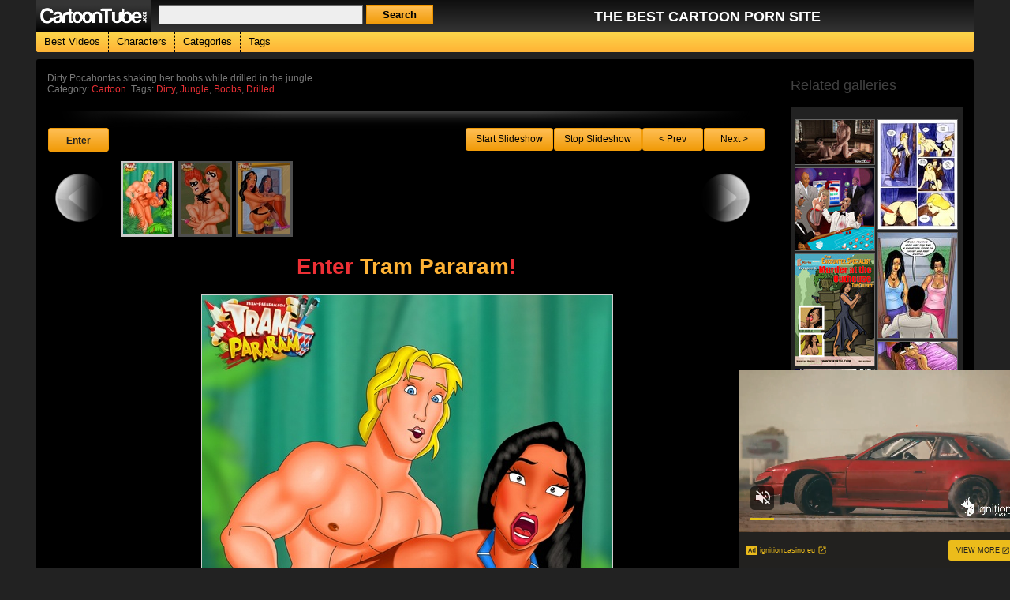

--- FILE ---
content_type: text/html; charset=UTF-8
request_url: https://www.cartoontube.xxx/trampararam/dirty-pocahontas-shaking-boobs/
body_size: 12852
content:
<!DOCTYPE html>
<html lang="en">
<head>
<meta http-equiv="content-type" content="text/html; charset=utf-8">
<link rel="stylesheet" type="text/css" href="/css/style.css" />

    <title>Dirty Pocahontas shaking her boobs while drilled in the jungle - CartoonTube.XXX</title>
    <meta name="description" content="Dirty Pocahontas shaking her boobs while drilled in the jungle at CartoonTube.XXX. 3 pics." />
    <script src="/js/jquery-1.9.1.min.js"></script>
    <script src="/js/assets.js?v=14"></script>
    <script src="/js/main.js"></script>
    <!--[if lt IE 10]>
    <script src="/js/jquery.placeholder.min.js"></script>
    <script src="/js/respond.js"></script>
    <script type="text/javascript">
    $(function(){
        $('input[placeholder]').placeholder();
    });
    </script>
    <![endif]-->
    <script>
        (function(i,s,o,g,r,a,m){i['GoogleAnalyticsObject']=r;i[r]=i[r]||function(){
        (i[r].q=i[r].q||[]).push(arguments)},i[r].l=1*new Date();a=s.createElement(o),
        m=s.getElementsByTagName(o)[0];a.async=1;a.src=g;m.parentNode.insertBefore(a,m)
        })(window,document,'script','//www.google-analytics.com/analytics.js','ga');

        ga('create', 'UA-42379171-1', 'cartoontube.xxx');
        ga('send', 'pageview');
    </script>

<base target="_blank">
</head>
<body>

    <header>
        <div id="header" class="clearfix">
            <a href="/"><img src="/img/logo.png" id="header-logo" alt="Cartoon Tube XXX" /></a>
            <h1 class="hidden">CartoonTube.xxx</h1>
            <form id="header-search" method="get" action="https://www.youx.xxx/search/">
                <input type="text" size="30" maxlength="2048" id="header-search-q" value="" name="q">
                <input type="submit" id="header-search-submit" value="Search">
            </form>
            <h2>THE BEST CARTOON PORN SITE</h2>
        </div>
            <nav id="menu-primary" class="clearfix">
            <p></p>
            <ul>
              <li>
                <a title="Most Popular" href="/most-popular/">Best Videos</a>
              </li>
              <li>
                <a href="/characters/">Characters</a>
              </li>
              <li>
                <a title="Categories" href="/categories/">Categories</a>
              </li>
              <li><a href="/tags/">Tags</a></li>
            </ul>
          </nav>
    </header>
    <div class="desktop-hide" style="margin:4px auto 0;width:300px">
        <script type="text/javascript">
            var ad_idzone = "3448923",
            ad_width = "300",
            ad_height = "100";
        </script>
        <script type="text/javascript" src="https://a.realsrv.com/ads.js"></script>
        <noscript><iframe src="https://syndication.realsrv.com/ads-iframe-display.php?idzone=3448923&output=noscript&type=300x100" width="300" height="100" scrolling="no" marginwidth="0" marginheight="0" frameborder="0"></iframe></noscript>
    </div>
    <div class="main">
    
    <div class="block-model">
        <div class="container">

    <div class="ad-gallery content" data-loader-image="/img/loader.gif">
    <strong class="desc">Dirty Pocahontas shaking her boobs while drilled in the jungle    <br>
        Category: <a href="http://www.youx.xxx/tag/cartoon/">Cartoon</a>.
            Tags: <a href="http://www.youx.xxx/tag/dirty/">Dirty</a>, <a href="http://www.youx.xxx/tag/jungle/">Jungle</a>, <a href="http://www.youx.xxx/tag/boobs/">Boobs</a>, <a href="http://www.youx.xxx/tag/drilled/">Drilled</a>.
            </strong>

    
    <div class="buttons">
        <a href="https://go.tram-pararam.com/click?aff_id=18&offer_id=1" style="font-weight: bold">Enter</a>
    </div>
    <div class="ad-controls">
        <div class="gal-buttons">
            <a href="" class="prev">&lt; Prev</a>
            <a class="next" href="">Next &gt;</a>
        </div>
    </div>
    <div class="ad-nav">
        <div class="ad-thumbs">
            <ul class="ad-thumb-list">
                            <li>
                    <a href="https://content.wafflegirl.com/galleries/content/1/578/1578554_3571c4e.jpg">
                        <img src="https://content.wafflegirl.com/galleries/gthumb/1/578/1578554_3571c4e__x90.jpg" height="90" data-ad-title="Next">
                    </a>
                </li>
                            <li>
                    <a href="https://content.wafflegirl.com/galleries/content/1/578/1578555_d489e11.jpg">
                        <img src="https://content.wafflegirl.com/galleries/gthumb/1/578/1578555_d489e11__x90.jpg" height="90" data-ad-title="Next">
                    </a>
                </li>
                            <li>
                    <a href="https://content.wafflegirl.com/galleries/content/1/578/1578556_8b5fa2f.jpg">
                        <img src="https://content.wafflegirl.com/galleries/gthumb/1/578/1578556_8b5fa2f__x90.jpg" height="90" data-ad-title="Next">
                    </a>
                </li>
                        </ul>
        </div>
    </div>

    
        <div class="gallery-link" style="font-size: 2.3em">
        <a href="https://go.tram-pararam.com/click?aff_id=18&offer_id=1" title="Tram Pararam">Enter <span style="color: #FFB335">Tram Pararam</span>!</a>
    </div>
        <div class="ad-image-wrapper"></div>

        <div class="gallery-link">
        <a href="https://go.tram-pararam.com/click?aff_id=18&offer_id=1" title="Tram Pararam">Enter Tram Pararam!</a>
    </div>
    <div class="gallery-banner">
        <a href="https://go.tram-pararam.com/click?aff_id=18&offer_id=1" title="Tram Pararam"><img src="https://content.wafflegirl.com/galleries/banner/tram-pararam.gif" title="Tram Pararam" width="450" height="300"/></a>
    </div>
    </div>

                    <div class="block-related">
                <h2>Related galleries</h2>
                <div class="related">
                    <div id="about" class="nano">
                        <div class="content overthrow">
                        <div class="sidebar"><div class="block-related"><div class="related"><div id="about" class="nano"><div class="content overthrow"><a href="https://www.cartoontube.xxx/video7868/princess-s-intense-sexual-pleasures/" class="item js-pop" title="Princess&#039;s intense sexual pleasures with young man"><img src="https://cdn.cartoontube.xxx/th/7000/7868/100x999/58.jpg" width="100" height="56" alt="Princess&#039;s intense sexual pleasures with young man"/></a><a href="https://www.cartoontube.xxx/exclusiveporncomics/beautiful-blond-pleases-male/" class="item js-pop" title="Beautiful blond pleases her male companion with gorgeous black lingerie"><img src="https://content.wafflegirl.com/galleries/gthumb/0/264/264050_9dd8e06_100x_.jpg" width="100" height="138" alt="Beautiful blond pleases her male companion with gorgeous black lingerie"/></a><a href="/out.php?t=eyJ0eXAiOiJKV1QiLCJhbGciOiJIUzUxMiJ9.[base64].l9sCni7rsEnRrSbyiAhK5NzehpbNTQVrwO-79BJQscObAsAZ8sd05zirAn5TYg_OHtmxlGIoRL1oXHwT7AxLjA" class="item js-pop" title="Toon bunny girls humiliated in the casino"><img src="https://content.wafflegirl.com/galleries/gthumb/1/107/1107405_b14fee7_100x_.jpg" width="100" height="104" alt="Toon bunny girls humiliated in the casino"/></a><a href="/out.php?t=eyJ0eXAiOiJKV1QiLCJhbGciOiJIUzUxMiJ9.[base64].yc6TlHek1CC99X5Rj_iZGy5KdGnpFgoVfmDdm8qxl3K3hQg6kA4iDGDEhUJMufNyP1i-MJGTFBk12ng9wAyO_Q" class="item js-pop" title="Lady returns home after cheating on her kind hubby"><img src="https://cdncontent.xxxwaffle.com/gthumb/3/011/3011351_8104271_100x_.jpg" width="100" height="133" alt="Lady returns home after cheating on her kind hubby"/></a><a href="/out.php?t=eyJ0eXAiOiJKV1QiLCJhbGciOiJIUzUxMiJ9.[base64].T_KqV1d8RFzo4kTv2W1wLTVWHIhQysyN-RuMFJfGTHOyoj2GZFAkhuZrE9wC0FIWsMz4-bQcWtjT_dTxX8eS0A" class="item js-pop" title="Priya Rao, encounter specialist has infiltrated the gang to solve the"><img src="https://content.wafflegirl.com/galleries/gthumb/0/44/44547_d847ccd_100x_.jpg" width="100" height="141" alt="Priya Rao, encounter specialist has infiltrated the gang to solve the"/></a><a href="/out.php?t=eyJ0eXAiOiJKV1QiLCJhbGciOiJIUzUxMiJ9.[base64].EPJZkw1GSko7df-OjO6snesSMkEMf6awhrg5s4yQNN7VPGKQbMYeD4alvXTRsHAeDKSmY80ye0KGEKbbQ6ni7w" class="item js-pop" title="Massage sex makes a hot Indian cum hard"><img src="https://cdncontent.xxxwaffle.com/gthumb/2/688/2688694_c66f220_100x_.jpg" width="100" height="40" alt="Massage sex makes a hot Indian cum hard"/></a><a href="/out.php?t=eyJ0eXAiOiJKV1QiLCJhbGciOiJIUzUxMiJ9.[base64].0Bt-OE3nb7SiEVefHiepBZCpMnrqkmjFKGU8dqkv_LsB-TO7BJVmDJyGVjMtKOtNAaVjnw_Nq9wcl8ApezGyEw" class="item js-pop" title="Short haired 3D blonde cowgirl"><img src="https://cdn.silvercartoon.com/tube/th/6000/6417/100x999/38.jpg" width="100" height="50" alt="Short haired 3D blonde cowgirl"/></a><a href="/out.php?t=eyJ0eXAiOiJKV1QiLCJhbGciOiJIUzUxMiJ9.[base64].sgLEYbXbS8g1l2YM7GA2XgeSF5B03ArjaMSzXzCU4OPhmM6gM8hBzAzq8oA33x1fII2Y3iJSi6hVbXqzFv7E2w" class="item js-pop" title="Cum loving cartoon gfs don&#039;t mind hard dicks in every tight hole."><img src="https://cdncontent.xxxwaffle.com/gthumb/0/250/250335_68f63_100x_.jpg" width="100" height="133" alt="Cum loving cartoon gfs don&#039;t mind hard dicks in every tight hole."/></a><a href="/out.php?t=eyJ0eXAiOiJKV1QiLCJhbGciOiJIUzUxMiJ9.[base64].snTsFlPgz1_Qd1AqyEH8_5DkhTInJhmBfGqgmaMELeO03coI-nIaJgm4IWrQWP4yUFlTA3qcUm4r_LjVM8cAgw" class="item js-pop" title="Cartoon sex porn. Stewardess."><img src="https://cdncontent.xxxwaffle.com/gthumb/0/58/58419_653e352_100x_.jpg" width="100" height="67" alt="Cartoon sex porn. Stewardess."/></a><a href="https://www.cartoontube.xxx/video7960/futa-girl-and-young-lezbos-wild-sexual/" class="item js-pop" title="Futa girl and young lezbos&#039; wild sexual endeavors"><img src="https://cdn.cartoontube.xxx/th/7000/7960/100x999/8.jpg" width="100" height="75" alt="Futa girl and young lezbos&#039; wild sexual endeavors"/></a><a href="https://www.cartoontube.xxx/savitabhabhi/strong-desire-young-student/" class="item js-pop" title="The strong desire for a young student drives this professor to take advantage"><img src="https://content.wafflegirl.com/galleries/gthumb/1/116/1116219_b9ae378_100x_.jpg" width="100" height="73" alt="The strong desire for a young student drives this professor to take advantage"/></a><a href="https://www.cartoontube.xxx/adultcomicsclub/naked-dudes-rocking-hot/" class="item js-pop" title="Naked dudes rocking with hot hoes when green aliens attacking them"><img src="https://content.wafflegirl.com/galleries/gthumb/1/276/1276525_e1793e5_100x_.jpg" width="100" height="46" alt="Naked dudes rocking with hot hoes when green aliens attacking them"/></a><a href="/out.php?t=eyJ0eXAiOiJKV1QiLCJhbGciOiJIUzUxMiJ9.[base64].PRqB9Vd5kOZZz_rSl3mpzEKI1Yooy_aTXj_zUMJdvhWQP4oXdsGlNBCKV-mwDMSvZ9TFXnSdlC_jYg2GEYEJrQ" class="item js-pop" title="Young man lusts after vacationing Indian MILF"><img src="https://cdncontent.xxxwaffle.com/gthumb/3/284/3284304_2cacbd8_100x_.jpg" width="100" height="111" alt="Young man lusts after vacationing Indian MILF"/></a><a href="https://www.cartoontube.xxx/bestoryclub/short-haired-brunette-control/" class="item js-pop" title="Short haired brunette can control her breast size with her mind"><img src="https://content.wafflegirl.com/galleries/gthumb/0/368/368676_78660e2_100x_.jpg" width="100" height="146" alt="Short haired brunette can control her breast size with her mind"/></a><a href="/out.php?t=eyJ0eXAiOiJKV1QiLCJhbGciOiJIUzUxMiJ9.[base64].1xXkAaP4Sk6tU-HigkJw6thW4die4gWiAAm3qCOoWKjljT-nKdq2frxSVcx78C72dQjYDq1HSgCPzKad1xq5_w" class="item js-pop" title="Ebony teen gets fucked hard by horny sex android"><img src="https://cdn.silvercartoon.com/tube/th/6000/6338/100x999/15.jpg" width="100" height="56" alt="Ebony teen gets fucked hard by horny sex android"/></a><a href="/out.php?t=eyJ0eXAiOiJKV1QiLCJhbGciOiJIUzUxMiJ9.[base64].V0AICoQlhjf5QKH_o7vr3uSBzlCSIGHRnC5Js4kKj86L686ue-AlaIGnQYFO8pjWWuUTTdWfQLCNOmFww8Gt7A" class="item js-pop" title="Beautiful redhead fucked by an aggressive monster"><img src="https://cdn.silvercartoon.com/tube/th/6000/6352/100x999/53.jpg" width="100" height="56" alt="Beautiful redhead fucked by an aggressive monster"/></a><a href="/out.php?t=eyJ0eXAiOiJKV1QiLCJhbGciOiJIUzUxMiJ9.[base64].ADZe3YbEhylFqvtobEm1AWCc3A_XDSca_BmNepeu8YlqKAGoO8ocV-oLMVWGHuNylxO7gxgiLwB7hXFl9AEcpw" class="item js-pop" title="Cartoon white cuties can&#039;t stand their desire and getting it on with black"><img src="https://content.wafflegirl.com/galleries/gthumb/0/344/344013_b15fa4b_100x_.jpg" width="100" height="159" alt="Cartoon white cuties can&#039;t stand their desire and getting it on with black"/></a><a href="https://www.cartoontube.xxx/cartoonreality/katara-sucks-avatars-super/" class="item js-pop" title="Katara sucks Avatar&#039;s super hero cock and Aang bangs chick doggy style"><img src="https://content.wafflegirl.com/galleries/gthumb/1/249/1249195_86e95d6_100x_.jpg" width="100" height="146" alt="Katara sucks Avatar&#039;s super hero cock and Aang bangs chick doggy style"/></a><a href="https://www.cartoontube.xxx/trampararam/beautiful-jasmine-servant-pleasure/" class="item js-pop" title="Beautiful Jasmine uses her servant to pleasure her hard nipples"><img src="https://content.wafflegirl.com/galleries/gthumb/0/441/441393_a235a90_100x_.jpg" width="100" height="141" alt="Beautiful Jasmine uses her servant to pleasure her hard nipples"/></a><a href="https://www.cartoontube.xxx/video7897/affect3d-hair-and-facial-expressions/" class="item js-pop" title="Affect3D hair and facial expressions tutorial"><img src="https://cdn.cartoontube.xxx/th/7000/7897/100x999/53.jpg" width="100" height="56" alt="Affect3D hair and facial expressions tutorial"/></a><a href="/out.php?t=eyJ0eXAiOiJKV1QiLCJhbGciOiJIUzUxMiJ9.[base64].t4rhr5Y-kEPfbEMW14e_DOkhgsw5BP782eS_wGw9iePm3kQyJMiO78Aaz2Ix2XXB857o393Cgn6B24L1n-s13A" class="item js-pop" title="Comics porn. Masturbation."><img src="https://cdncontent.xxxwaffle.com/gthumb/0/58/58346_4d68721_100x_.jpg" width="100" height="137" alt="Comics porn. Masturbation."/></a><a href="https://www.cartoontube.xxx/kaoscomics/black-muscular-fuckers-screwing/" class="item js-pop" title="Black muscular fuckers screwing their thick dicks into tight white pussies"><img src="https://content.wafflegirl.com/galleries/gthumb/1/852/1852149_acd5ecf_100x_.jpg" width="100" height="70" alt="Black muscular fuckers screwing their thick dicks into tight white pussies"/></a><a href="https://www.cartoontube.xxx/trampararam/surprised-bobby-hill-big/" class="item js-pop" title="Surprised Bobby Hill saw big boobs for the first time"><img src="https://content.wafflegirl.com/galleries/gthumb/1/115/1115749_db73da0_100x_.jpg" width="100" height="95" alt="Surprised Bobby Hill saw big boobs for the first time"/></a><a href="/out.php?t=eyJ0eXAiOiJKV1QiLCJhbGciOiJIUzUxMiJ9.[base64].nOddQiRcmk64FgtkTH2UeIMdPbQkZ9Tj1Ut1eKWVgYR6kNYaszqPYY9wbuts6BbWpsGYPLrZFemFTAz-U4kC1g" class="item js-pop" title="Gorgeous babes hook up in a cool rocky setting"><img src="https://cdn.silvercartoon.com/tube/th/6000/6386/100x999/29.jpg" width="100" height="56" alt="Gorgeous babes hook up in a cool rocky setting"/></a><a href="https://www.cartoontube.xxx/video7949/demon-dicks-an-agreeable-blonde-slut/" class="item js-pop" title="Demon dicks an agreeable blonde slut"><img src="https://cdn.cartoontube.xxx/th/7000/7949/100x999/13.jpg" width="100" height="75" alt="Demon dicks an agreeable blonde slut"/></a><a href="/out.php?t=eyJ0eXAiOiJKV1QiLCJhbGciOiJIUzUxMiJ9.[base64].OHJiylZU4Az9OwN-d0MXS0wcrDuE5KXETRWBTjB6yvfTLLfDrJCUFBmG4v2jMY8SpIIgl9odXjcmJWidQxaJ8w" class="item js-pop" title="Husband shows up when wife is fucking a black guy"><img src="https://cdncontent.xxxwaffle.com/gthumb/3/044/3044101_e5a28e3_100x_.jpg" width="100" height="137" alt="Husband shows up when wife is fucking a black guy"/></a><a href="/out.php?t=eyJ0eXAiOiJKV1QiLCJhbGciOiJIUzUxMiJ9.[base64].Gb_G0L-9lIcbXnI0pdgUAwKgYt1Q1Fy05-W0AvwReYYO50-Y6jJrENNJ86uYH9YNDqM5Lv4r7tHE55-qyrs1WA" class="item js-pop" title="Huge facials for slutty strippers after group sex"><img src="https://cdncontent.xxxwaffle.com/gthumb/3/123/3123570_ff9562c_100x_.jpg" width="100" height="52" alt="Huge facials for slutty strippers after group sex"/></a><a href="/out.php?t=eyJ0eXAiOiJKV1QiLCJhbGciOiJIUzUxMiJ9.[base64].EFtlCMhrO0AJtQWkjL0UduR18E5lrTosWB6-u9fuUpKGkchdyQGx2Wis71YYHcZEyh5fvmuYXJQbokpFykg9Cw" class="item js-pop" title="Dude plays with a sex doll’s big boobie"><img src="https://cdncontent.xxxwaffle.com/gthumb/2/617/2617632_e475469_100x_.jpg" width="100" height="106" alt="Dude plays with a sex doll’s big boobie"/></a><a href="/out.php?t=eyJ0eXAiOiJKV1QiLCJhbGciOiJIUzUxMiJ9.[base64].zpTL0yNNYSKRLNmuxvmS__EdzuMOA_Q-BJF8YHYjUziMwIJ6vhojKYZtJaFyeqSI4VJkM1VG5ZjvyODMv582kQ" class="item js-pop" title="Naughty Elastgirl giving an awesome titjob"><img src="https://content.wafflegirl.com/galleries/gthumb/0/380/380175_60fd7e3_100x_.jpg" width="100" height="75" alt="Naughty Elastgirl giving an awesome titjob"/></a><a href="/out.php?t=eyJ0eXAiOiJKV1QiLCJhbGciOiJIUzUxMiJ9.[base64].my2CIQ3tE7Ma4lKrQoxsndxJbAjqxfm8hpK4byrotJaBhmdgkEGlvdzRl_jTC0-RrnZvfCv0Gv-hOod2AgH_7g" class="item js-pop" title="Brunette cartoon hottie in red shorts can&#039;t stand her desire and seduced"><img src="https://content.wafflegirl.com/galleries/gthumb/0/275/275291_f4a98be_100x_.jpg" width="100" height="198" alt="Brunette cartoon hottie in red shorts can&#039;t stand her desire and seduced"/></a><a href="https://www.cartoontube.xxx/video7878/big-tits-brunette-hooks-up-with/" class="item js-pop" title="Big tits brunette hooks up with alluring futa girl"><img src="https://cdn.cartoontube.xxx/th/7000/7878/100x999/41.jpg" width="100" height="56" alt="Big tits brunette hooks up with alluring futa girl"/></a><a href="/out.php?t=eyJ0eXAiOiJKV1QiLCJhbGciOiJIUzUxMiJ9.[base64].YGEPQXJgywjxR3g78ZB3FE0956_1drQM6JSJoJJjjMP9J2WZf1QkxMWZSCaGWDH7LG-4UJjK4aA4zN_ZO9sd6Q" class="item js-pop" title="Stern Vikings smashing obedient young girls"><img src="https://cdn.silvercartoon.com/tube/th/6000/6395/100x999/5.jpg" width="100" height="56" alt="Stern Vikings smashing obedient young girls"/></a><a href="/out.php?t=eyJ0eXAiOiJKV1QiLCJhbGciOiJIUzUxMiJ9.[base64].q_3bcBlAjvq0PxNzslbEw9IkotS3vvSHO_36ce39rJppeKrCa-Tb6vOh5yL653e-fi_Gv2IVVjrpSgHqZ2kZjg" class="item js-pop" title="Horny black boy ass fucks a virgin nun"><img src="https://cdncontent.xxxwaffle.com/gthumb/3/243/3243834_19b935d_100x_.jpg" width="100" height="110" alt="Horny black boy ass fucks a virgin nun"/></a><a href="/out.php?t=eyJ0eXAiOiJKV1QiLCJhbGciOiJIUzUxMiJ9.[base64].AEDbRvj9PJJ-ebeZdjA7iJPW_GsahxLVYooNDaBuQF1ESbEHNJnnJautnIma-bG--OllMNW04b_SiLaIvKfoiA" class="item js-pop" title="Toon sex comics. Baby..will you suck it?"><img src="https://cdncontent.xxxwaffle.com/gthumb/0/26/26731_c7ba225_100x_.jpg" width="100" height="66" alt="Toon sex comics. Baby..will you suck it?"/></a><a href="/out.php?t=eyJ0eXAiOiJKV1QiLCJhbGciOiJIUzUxMiJ9.[base64].6HWV5wswov118wOFTW8Mv1l0T6bhH98VUPPV-EotQLAoxxfWgQjXJzhONHmV-cAYButZFD4CxCyEO49npyzWGQ" class="item js-pop" title="Stacked MILFs with big booties on display"><img src="https://cdncontent.xxxwaffle.com/gthumb/3/243/3243757_c5787f1_100x_.jpg" width="100" height="127" alt="Stacked MILFs with big booties on display"/></a><a href="/out.php?t=eyJ0eXAiOiJKV1QiLCJhbGciOiJIUzUxMiJ9.[base64].yIyFVosCGqut6wlwNeb4WH0cFIR13owsRpAPL35_mKNiPmo3w1Y_mFIxViPp89uLwiwagn4Pzu_Obak2ISBJCQ" class="item js-pop" title="Free toon porn. Kinky priest examines witch&#039;s body."><img src="https://cdncontent.xxxwaffle.com/gthumb/0/9/9867_39ab4e6_100x_.jpg" width="100" height="141" alt="Free toon porn. Kinky priest examines witch&#039;s body."/></a><a href="/out.php?t=eyJ0eXAiOiJKV1QiLCJhbGciOiJIUzUxMiJ9.[base64].f0lbaLjXq-9YD18HE1iSqlx7KUtPOjQEtES-E8M-JNrM8G0I8gLny9mXuh2aS_CP223Z0yUHqEHKjjZFnq4Q7w" class="item js-pop" title="Sexy mom has nice boobs and lovely pussy for mens pleasure."><img src="https://content.wafflegirl.com/galleries/gthumb/0/4/4301_e19d9d6_100x_.jpg" width="100" height="122" alt="Sexy mom has nice boobs and lovely pussy for mens pleasure."/></a><a href="https://www.cartoontube.xxx/video8028/beautiful-redhead-gives-it-up-to-a/" class="item js-pop" title="Beautiful redhead gives it up to a black fellow"><img src="https://cdn.cartoontube.xxx/th/8000/8028/100x999/69.jpg" width="100" height="51" alt="Beautiful redhead gives it up to a black fellow"/></a><a href="/out.php?t=eyJ0eXAiOiJKV1QiLCJhbGciOiJIUzUxMiJ9.[base64].ZEa88PW6bFdVQBmubhbByw4n5qeSiLl82-_VlOPV4lNJhUxawJVNixhUrG92haEioPW0gEQCgmcdeStGQXhd2w" class="item js-pop" title="Petite cartoon girl Linda Gunderson jerking off her boyfriend&#039;s stiff"><img src="https://content.wafflegirl.com/galleries/gthumb/0/4/4613_5c5360c_100x_.jpg" width="100" height="147" alt="Petite cartoon girl Linda Gunderson jerking off her boyfriend&#039;s stiff"/></a><a href="/out.php?t=eyJ0eXAiOiJKV1QiLCJhbGciOiJIUzUxMiJ9.[base64].E1wda95ssV60YUIARdLIydFho0AQVXWlNxiNO5c-8LM7j9GsUPC0OKx_Wy8QnpP32HNVv_Fk7lrotVLkx_SHbQ" class="item js-pop" title="Cartoon James Bond gets his throbbing dick serviced by three babes. Tags:"><img src="https://content.wafflegirl.com/galleries/gthumb/0/216/216516_578e18c_100x_.jpg" width="100" height="133" alt="Cartoon James Bond gets his throbbing dick serviced by three babes. Tags:"/></a><a href="/out.php?t=eyJ0eXAiOiJKV1QiLCJhbGciOiJIUzUxMiJ9.[base64].-sDvxFGk5UL1scUsxSdPxN4_keaXwJGx1MeEwVtGOgVsVhqGNkaZgVQ8EajZHQJyFmhAwo4YUlcOTnUYx6P67A" class="item js-pop" title="Hot babes from porn Jimmy Neutron, Aladdin and Pocahontas love hard fucking"><img src="https://content.wafflegirl.com/galleries/gthumb/1/578/1578688_60050f6_100x_.jpg" width="100" height="134" alt="Hot babes from porn Jimmy Neutron, Aladdin and Pocahontas love hard fucking"/></a><a href="/out.php?t=eyJ0eXAiOiJKV1QiLCJhbGciOiJIUzUxMiJ9.[base64].RtzZ7JRIXa5v6r9oF1To-lXYzxZtjl5SgH3o4Mjqln1Vfkdq59TY4qVSegx9QniSBYhLlWdqwT0Yr8a-ccmTqg" class="item js-pop" title="Busty brunette teen chick in long socks banged on the school yard"><img src="https://cdn.silvercartoon.com/tube/th/6000/6176/100x999/4.jpg" width="100" height="74" alt="Busty brunette teen chick in long socks banged on the school yard"/></a><a href="/out.php?t=eyJ0eXAiOiJKV1QiLCJhbGciOiJIUzUxMiJ9.[base64].rmW9qKm5sMvw7DqrqYRaNQiXiQHVtpgGecs2bwAeHe6TjRtZoU_AOuPMWklS4UR4K33X1p3khF1z0qBdY8kgyg" class="item js-pop" title="Lustful nymphos from porn Simpsons ready to rip a dick hungrily"><img src="https://content.wafflegirl.com/galleries/gthumb/1/299/1299348_145c357_100x_.jpg" width="100" height="70" alt="Lustful nymphos from porn Simpsons ready to rip a dick hungrily"/></a><a href="/out.php?t=eyJ0eXAiOiJKV1QiLCJhbGciOiJIUzUxMiJ9.[base64].P6RGt4P1NQK_TA4eh8d4YIWuTzse4s0L6WVFCwxYVhBqmbBCvum2NTw0KDXsAFZX6LPgTZ2FtszSkjYXP9AnGQ" class="item js-pop" title="Fry is real bi - he likes to fuck and to be fucked."><img src="https://content.wafflegirl.com/galleries/gthumb/0/4/4711_38b326d_100x_.jpg" width="100" height="123" alt="Fry is real bi - he likes to fuck and to be fucked."/></a><a href="https://www.cartoontube.xxx/johnpersons/white-slut-lick-black/" class="item js-pop" title="White slut made to lick black ass and suck cock before getting butt fucked"><img src="https://content.wafflegirl.com/galleries/gthumb/0/343/343927_010ca77_100x_.jpg" width="100" height="148" alt="White slut made to lick black ass and suck cock before getting butt fucked"/></a><a href="/out.php?t=eyJ0eXAiOiJKV1QiLCJhbGciOiJIUzUxMiJ9.[base64].R6ecHxZetfOiTmFgVqsirhX0VxlovWvKHonJwMGJCTyDGK3sXT4GU60cubCRLg60IK6t3yGkqYxyHxeDQfvmyQ" class="item js-pop" title="Sex starving cartoon milfs spreading wide and gonna masturbate."><img src="https://cdncontent.xxxwaffle.com/gthumb/0/250/250279_6a089_100x_.jpg" width="100" height="142" alt="Sex starving cartoon milfs spreading wide and gonna masturbate."/></a><a href="/out.php?t=eyJ0eXAiOiJKV1QiLCJhbGciOiJIUzUxMiJ9.[base64].R1YnvcEzuyK4w8RM1F1JPHyiKFPzmx0PuFt27gV78OUn6-wRcFxOYTFfcm83utmNNWVkWC-WIChTJP1vu-Omfg" class="item js-pop" title="Nasty blonde nurse in glasses giving an enema to her patient"><img src="https://content.wafflegirl.com/galleries/gthumb/1/107/1107488_dcff163_100x_.jpg" width="100" height="66" alt="Nasty blonde nurse in glasses giving an enema to her patient"/></a><a href="/out.php?t=eyJ0eXAiOiJKV1QiLCJhbGciOiJIUzUxMiJ9.[base64].brA2DaXAEZf4RBeOiutkHUaG-4qnKNZTpBGkGTdOmFI677gZzMYvVxuiBNk63c4JfeEMF2Hm8mbM8l-a_mHruA" class="item js-pop" title="Cartoon adult comics. The man decided to watch the sex games of his secretaries."><img src="https://cdncontent.xxxwaffle.com/gthumb/0/28/28356_8c87c22_100x_.jpg" width="100" height="90" alt="Cartoon adult comics. The man decided to watch the sex games of his secretaries."/></a><a href="https://www.cartoontube.xxx/video7915/ghost-like-guy-bangs-a-young-hottie-hard/" class="item js-pop" title="Ghost-like guy bangs a young hottie hard"><img src="https://cdn.cartoontube.xxx/th/7000/7915/100x999/28.jpg" width="100" height="75" alt="Ghost-like guy bangs a young hottie hard"/></a><a href="/out.php?t=eyJ0eXAiOiJKV1QiLCJhbGciOiJIUzUxMiJ9.[base64].4-tLB-8SomWza476d9jXCwZ1QJG67BecotnsD7EReOClT6dnhk7PWaTNqpAujdVRNqLpnlfj7xqVWdSXQLbwzQ" class="item js-pop" title="Very hot ginger doctor with big juggs entices a college boy to dirty banging"><img src="https://content.wafflegirl.com/galleries/gthumb/0/936/936367_ec326ee_100x_.jpg" width="100" height="141" alt="Very hot ginger doctor with big juggs entices a college boy to dirty banging"/></a><a href="https://www.cartoontube.xxx/johnpersons/sexy-white-girls-mouths/" class="item js-pop" title="Sexy white girls have their mouths filled with sweet big black cock and"><img src="https://content.wafflegirl.com/galleries/gthumb/0/344/344078_126c0e3_100x_.jpg" width="100" height="93" alt="Sexy white girls have their mouths filled with sweet big black cock and"/></a><a href="https://www.cartoontube.xxx/blacknwhite/white-girls-trained-big/" class="item js-pop" title="White girls get trained to appreciate big black cocks by hot looking toon"><img src="https://content.wafflegirl.com/galleries/gthumb/0/380/380020_a84d8b8_100x_.jpg" width="100" height="129" alt="White girls get trained to appreciate big black cocks by hot looking toon"/></a><a href="/out.php?t=eyJ0eXAiOiJKV1QiLCJhbGciOiJIUzUxMiJ9.[base64].z9mnCX73f48tQmTAydwi24lUdvBwmSHbHlCKlD9d6CRUf78kKP29n-hKvfakT41ir90fBp8g2JlLsZWT9ULfcg" class="item js-pop" title="From kinky toon voyeur in the shower to group fucking in the army episodes"><img src="https://content.wafflegirl.com/galleries/gthumb/1/331/1331442_0380c24_100x_.jpg" width="100" height="49" alt="From kinky toon voyeur in the shower to group fucking in the army episodes"/></a><a href="https://www.cartoontube.xxx/video7935/fantasy-futa-fucking-with-fabulous/" class="item js-pop" title="Fantasy futa fucking with fabulous young foxes"><img src="https://cdn.cartoontube.xxx/th/7000/7935/100x999/61.jpg" width="100" height="75" alt="Fantasy futa fucking with fabulous young foxes"/></a><a href="https://www.cartoontube.xxx/cartoonreality/man-montgomery-tool-cock/" class="item js-pop" title="Old man Montgomery not tool old to get his cock sucked and to fuck cunt"><img src="https://content.wafflegirl.com/galleries/gthumb/1/249/1249830_49ae103_100x_.jpg" width="100" height="141" alt="Old man Montgomery not tool old to get his cock sucked and to fuck cunt"/></a><a href="/out.php?t=eyJ0eXAiOiJKV1QiLCJhbGciOiJIUzUxMiJ9.[base64].Yonpzs8AUdGM8d5HIwRsKEQ1OOzgvLwlk-PCX-ZLMFhMw4P_znQDtCrJ2yZAqxj1uLS18pKe6HH30OBTn-E2zQ" class="item js-pop" title="3D brunette getting fucked"><img src="https://cdn.silvercartoon.com/tube/th/6000/6425/100x999/20.jpg" width="100" height="50" alt="3D brunette getting fucked"/></a><a href="/out.php?t=eyJ0eXAiOiJKV1QiLCJhbGciOiJIUzUxMiJ9.[base64].Ytw77MJpumd4-GlIlORTPYSaATYzSfGE5zsUQjXNbjNTbZo5PNA5c7VFULoyROUFRWytjff4fSqJiI0ZQxjaYA" class="item js-pop" title="Animation porn. Hung brute fucks two witches."><img src="https://cdncontent.xxxwaffle.com/gthumb/0/9/9846_31344f2_100x_.jpg" width="100" height="141" alt="Animation porn. Hung brute fucks two witches."/></a><a href="https://www.cartoontube.xxx/cartoonreality/dark-haired-princess-pleasure/" class="item js-pop" title="Dark Haired princess wants to pleasure her huge prince"><img src="https://content.wafflegirl.com/galleries/gthumb/0/216/216576_dd89a90_100x_.jpg" width="100" height="75" alt="Dark Haired princess wants to pleasure her huge prince"/></a><a href="https://www.cartoontube.xxx/adultcomicsclub/ginger-babysitter-posing-naked/" class="item js-pop" title="Ginger babysitter posing naked for a teen guy jerking off"><img src="https://content.wafflegirl.com/galleries/gthumb/1/276/1276771_d129753_100x_.jpg" width="100" height="74" alt="Ginger babysitter posing naked for a teen guy jerking off"/></a><a href="https://www.cartoontube.xxx/video7972/elven-princess-dp-ed-by-two-brutish/" class="item js-pop" title="Elven Princess DP&#039;ed by two brutish monsters"><img src="https://cdn.cartoontube.xxx/th/7000/7972/100x999/53.jpg" width="100" height="56" alt="Elven Princess DP&#039;ed by two brutish monsters"/></a><a href="https://www.cartoontube.xxx/kevinjtaylor/tight-brunette-loves-attention/" class="item js-pop" title="Tight brunette loves the attention of her male friends"><img src="https://content.wafflegirl.com/galleries/gthumb/0/244/244684_ccfa2a0_100x_.jpg" width="100" height="138" alt="Tight brunette loves the attention of her male friends"/></a><a href="/out.php?t=eyJ0eXAiOiJKV1QiLCJhbGciOiJIUzUxMiJ9.[base64].odt1gnUj5153pcT8Al3rqeOb6d0WtfxBpKxeB5P9hsEezj6iuhwOeAaB5gCmUN70F07Vg46TO1z1fLpwqZM6eg" class="item js-pop" title="3D elf gets hard fuck"><img src="https://cdn.silvercartoon.com/tube/th/6000/6422/100x999/52.jpg" width="100" height="50" alt="3D elf gets hard fuck"/></a><a href="/out.php?t=eyJ0eXAiOiJKV1QiLCJhbGciOiJIUzUxMiJ9.[base64].UMbKlXbAVEr680xNs21liAu_hY6spzmuMnVZm_jebl4HS9rLCWkZYItIsdyReCx9zYIdmCd4JeBz1USbY3wLXw" class="item js-pop" title="Slutty Ahsoka Tano rides Jedi&#039;s cock with a great pleasure"><img src="https://content.wafflegirl.com/galleries/gthumb/0/380/380273_8718da8_100x_.jpg" width="100" height="133" alt="Slutty Ahsoka Tano rides Jedi&#039;s cock with a great pleasure"/></a><a href="https://www.cartoontube.xxx/video7891/huge-monster-dicks-delectable-busty/" class="item js-pop" title="Huge monster dicks delectable busty redhead"><img src="https://cdn.cartoontube.xxx/th/7000/7891/100x999/54.jpg" width="100" height="56" alt="Huge monster dicks delectable busty redhead"/></a><a href="https://www.cartoontube.xxx/video7912/blonde-with-big-juggs-fucked-by-big/" class="item js-pop" title="Blonde with big juggs fucked by big-dicked boy"><img src="https://cdn.cartoontube.xxx/th/7000/7912/100x999/38.jpg" width="100" height="75" alt="Blonde with big juggs fucked by big-dicked boy"/></a><a href="/out.php?t=eyJ0eXAiOiJKV1QiLCJhbGciOiJIUzUxMiJ9.[base64].wfExrfXoN3pInD5kxsZTGKEzJUvCZSK32Omtqc_GwT7w9ODiFl-RqyTBSTha8eTPCUOAIh4VALe26CrRWCNGyQ" class="item js-pop" title="Cop cuffs and face fucks an agreeable mom"><img src="https://cdncontent.xxxwaffle.com/gthumb/2/863/2863238_49150d7_100x_.jpg" width="100" height="169" alt="Cop cuffs and face fucks an agreeable mom"/></a><a href="/out.php?t=eyJ0eXAiOiJKV1QiLCJhbGciOiJIUzUxMiJ9.[base64].bjc3KykzOPASvH1BMgOdR1SZCbU_nkKK4frs26mdceeKXlOvx0aKAEKuDHIhU0Uj1vX3x9CfjjkJ9eEHmUf5Dw" class="item js-pop" title="Black men release cum on needy white whores"><img src="https://cdncontent.xxxwaffle.com/gthumb/3/043/3043943_4c1aae5_100x_.jpg" width="100" height="66" alt="Black men release cum on needy white whores"/></a><a href="https://www.cartoontube.xxx/video7946/sexy-teen-starlet-s-awesome-lesbian/" class="item js-pop" title="Sexy teen starlet&#039;s awesome lesbian encounter"><img src="https://cdn.cartoontube.xxx/th/7000/7946/100x999/9.jpg" width="100" height="75" alt="Sexy teen starlet&#039;s awesome lesbian encounter"/></a><a href="/out.php?t=eyJ0eXAiOiJKV1QiLCJhbGciOiJIUzUxMiJ9.[base64].507ZW8HD2XmL2dGGneFC1XgUkE8VDXTLkfw6NAU_LHXGyn9bK06t_2IqzeltQtJoBaTzSWPiGPxiE5Bm9NbrjA" class="item js-pop" title="Costumed gals with great asses are objectified"><img src="https://cdncontent.xxxwaffle.com/gthumb/3/243/3243812_d69e617_100x_.jpg" width="100" height="61" alt="Costumed gals with great asses are objectified"/></a><a href="/out.php?t=eyJ0eXAiOiJKV1QiLCJhbGciOiJIUzUxMiJ9.[base64].03IrqLs-UirBSv1H5EGRRNTK7i8hYcTqcjhr9VFw_xvbLu3gxLUHBCfavk5G0Z_pUyyZeKXAZKPufnzzE4IoAg" class="item js-pop" title="Slutty naked toon Betty gey her tight pussy plowed from behind in doggy"><img src="https://content.wafflegirl.com/galleries/gthumb/0/4/4995_03df7f4_100x_.jpg" width="100" height="56" alt="Slutty naked toon Betty gey her tight pussy plowed from behind in doggy"/></a><a href="https://www.cartoontube.xxx/tcartoons/busty-brunette-stocking-high/" class="item js-pop" title="Busty brunette in stocking and high heels loves to play with innocent"><img src="https://content.wafflegirl.com/galleries/gthumb/0/347/347485_d647794_100x_.jpg" width="100" height="133" alt="Busty brunette in stocking and high heels loves to play with innocent"/></a><a href="/out.php?t=eyJ0eXAiOiJKV1QiLCJhbGciOiJIUzUxMiJ9.[base64].2q0cwcCpD6NV0n0RGZ-4NlLiWyNdtRIjnPohGKqQ8hP-gv6iqhyUGoc20X-OX45iB-jv8HqeRC8Boq1czSK0uQ" class="item js-pop" title="Stunning cartoon celebrities willingly exposing their yummy boobs. Tags:"><img src="https://cdncontent.xxxwaffle.com/gthumb/0/416/416996_d2ca37c_100x_.jpg" width="100" height="168" alt="Stunning cartoon celebrities willingly exposing their yummy boobs. Tags:"/></a><a href="/out.php?t=eyJ0eXAiOiJKV1QiLCJhbGciOiJIUzUxMiJ9.[base64].7yWgt74vyU6CorD08DQAyLm2Qw_lcPnORrEXKvR4kR652F6DEBIItXH435SGNuoZ9mHyfUpVmeeKTnjyNPhp2w" class="item js-pop" title="Dwarf fucks 3d pussy"><img src="https://cdn.silvercartoon.com/tube/th/6000/6420/100x999/35.jpg" width="100" height="50" alt="Dwarf fucks 3d pussy"/></a><a href="https://www.cartoontube.xxx/trampararam/flash-woman-quicker-joy/" class="item js-pop" title="Flash makes his woman quicker from joy by using his powerful rod"><img src="https://content.wafflegirl.com/galleries/gthumb/0/4/4906_9648ffc_100x_.jpg" width="100" height="118" alt="Flash makes his woman quicker from joy by using his powerful rod"/></a><a href="/out.php?t=eyJ0eXAiOiJKV1QiLCJhbGciOiJIUzUxMiJ9.[base64].-gu20el6HHomHetzw0DjL8Gq1BDvxmf548DIQrhUJmTx4m-EdDCoe6aqOsqK0OOorsflOF1MoB-Sc45VEljHvQ" class="item js-pop" title="Awesome cartoon blonde in short dress showing her perfect butt to black"><img src="https://content.wafflegirl.com/galleries/gthumb/0/343/343683_3f45504_100x_.jpg" width="100" height="124" alt="Awesome cartoon blonde in short dress showing her perfect butt to black"/></a></div></div></div></div></div>
                        
                        </div>
                    </div>
                </div>
            </div>
        

        </div>
    </div>

    <div class="block-sites">
        <h2>Free Porn Sites</h2>
        <div class="sites-holder">
        <a href="http://www.youx.xxx/?utm_source=cartoontube&utm_medium=top&utm_campaign=gallery" class="item js-pop">
<span><img src="/thumb_top/youx.xxx_135x180.jpg" alt="YOUX" width="135" height="180"></span>
<strong>YOUX</strong>
</a>
<a href="http://xxxdessert.com/?utm_source=cartoontube&utm_medium=top&utm_campaign=gallery" class="item js-pop">
<span><img src="/thumb_top/xxxdessert.com_135x180.jpg" alt="XXX Dessert" width="135" height="180"></span>
<strong>XXX Dessert</strong>
</a>
<a href="http://cartoonsroom.com/?utm_source=cartoontube&utm_medium=top&utm_campaign=gallery" class="item js-pop">
<span><img src="/thumb_top/cartoonsroom.com_135x180.jpg" alt="Cartoons Room" width="135" height="180"></span>
<strong>Cartoons Room</strong>
</a>
<a href="http://cartoonpornpictures.net/?utm_source=cartoontube&utm_medium=top&utm_campaign=gallery" class="item js-pop">
<span><img src="/thumb_top/cartoonpornpictures.net_135x180.jpg" alt="Cartoon Porn Pictures" width="135" height="180"></span>
<strong>Cartoon Porn Pictures</strong>
</a>
<a href="http://silvercartoon.com/?utm_source=cartoontube&utm_medium=top&utm_campaign=gallery" class="item js-pop">
<span><img src="/thumb_top/silvercartoon.com_135x180.jpg" alt="Silver Cartoon" width="135" height="180"></span>
<strong>Silver Cartoon</strong>
</a>
<a href="http://thecartoonsex.net/?utm_source=cartoontube&utm_medium=top&utm_campaign=gallery" class="item js-pop">
<span><img src="/thumb_top/thecartoonsex.net_135x180.jpg" alt="The Cartoon Sex" width="135" height="180"></span>
<strong>The Cartoon Sex</strong>
</a>
<a href="http://xxxonxxx.com/?utm_source=cartoontube&utm_medium=top&utm_campaign=gallery" class="item js-pop">
<span><img src="/thumb_top/xxxonxxx.com_135x180.jpg" alt="XXX on XXX" width="135" height="180"></span>
<strong>XXX on XXX</strong>
</a>
<a href="http://8xxxtube.com/?utm_source=cartoontube&utm_medium=top&utm_campaign=gallery" class="item js-pop">
<span><img src="/thumb_top/8xxxtube.com_135x180.jpg" alt="8XXXTube" width="135" height="180"></span>
<strong>XXX TUBE</strong>
</a>

            <!-- <a href="/cgi-bin/rcj/out.cgi?url=http://xxxdessert.com/&link=topp" class="item">
                <span><img src="/thumb_top/xxxdessert.com_135x180.jpg" alt="XXX Dessert" width="135" height="180"></span>
                <strong>XXX Dessert</strong>
            </a> -->
        </div>
    </div>

    </div>
    <div class="footer">
        <div class="footer-text">
            <a href="/terms/">Terms of Service</a> |
            <a href="/privacy/">Privacy Policy</a> |
            <a href="/2257/">2257</a> |
            <a href="http://awmmazilla.com/content/cartoontube.xxx/">Content removal</a>
        </div>
    </div>

<script type="text/javascript" src="https://a.realsrv.com/video-slider.js"></script>
<script type="text/javascript">
var adConfig = {
    "idzone": "3448857",
    "frequency_period": 0,
    "close_after": 5,
    "sound_enabled": 0,
    "on_complete": "hide",
    "branding_enabled": 0,
    "screen_density": 25
};
ExoVideoSlider.init(adConfig);
</script>
<script src="/js/a3pps.js?v=29"></script>
<script type="text/javascript" src="https://a.realsrv.com/ad_track.js"></script>
<script type="text/javascript">
    (function() {
        if (typeof exo99HL3903jjdxtrnLoad == "undefined") {
            window.exoNoExternalUI38djdkjDDJsio96 = true;
            var additional_src = document.createElement("script");
            additional_src.setAttribute('type', 'text/javascript');
            additional_src.setAttribute('src', '/646bb.php?z=904176');
            document.getElementsByTagName("body").item(0).appendChild(additional_src);
        }
    })();
</script>



<script type='text/javascript' src='//emergencyadditions.com/b1/c3/67/b1c3673c8b27018ae0b656d5b699c75b.js'></script>
<script defer src="https://static.cloudflareinsights.com/beacon.min.js/vcd15cbe7772f49c399c6a5babf22c1241717689176015" integrity="sha512-ZpsOmlRQV6y907TI0dKBHq9Md29nnaEIPlkf84rnaERnq6zvWvPUqr2ft8M1aS28oN72PdrCzSjY4U6VaAw1EQ==" data-cf-beacon='{"version":"2024.11.0","token":"96d4620c9a454ca8847649c4e9904a0c","r":1,"server_timing":{"name":{"cfCacheStatus":true,"cfEdge":true,"cfExtPri":true,"cfL4":true,"cfOrigin":true,"cfSpeedBrain":true},"location_startswith":null}}' crossorigin="anonymous"></script>
</body>
</html>


--- FILE ---
content_type: text/html; charset=utf-8
request_url: https://syndication.realsrv.com/ads-iframe-display.php?idzone=3448923&type=300x100&p=https%3A//www.cartoontube.xxx/trampararam/dirty-pocahontas-shaking-boobs/&dt=1768604599260&sub=&tags=&cookieconsent=true&screen_resolution=1280x720&el=%22
body_size: 1316
content:
<html><body style="margin:0px;"><div>
    <a href="https://syndication.realsrv.com/click.php?d=H4sIAAAAAAAAA2VS246bMBD9FV54LJrxncdtLlK2zUbb7UpVXyLbZBM2DURAA4nm4zugqF2pHGTGPsdnZmwsuFw7R0CHrju3qXxIxZLfbn_GLDT.dts1bbXr.ro5ZrE.3alULn2xLYtUzh0atG67_LZYpML4jj3mu.vjYfVeD0_zY7s6rcvN._NtPcWK4wV8nT3emNfrWV_.fFmZzfcH8XTtyzhbmfVtrd.eJ6vIVosfm21qP0d_OvtyX4057Xxkz4HZkamrC9dY1lW77Rofj2W1ZwlxS2iNM6AMAEXfdHVddb_DLhuGgdBlAk3GtWdIiKi1FsKQVMrlQvIKjAZARk0fCTAg2.AI4WCwggVSCpKh8D4Y.RaFzBGcR1GYqAJILaUHy5vFf9nZiMvKDQnIHShK.r5PPogSFiXcDPfcME5JUTbdNTnX0R9Y4dukPfix0STUdWgT4rJggkajFY73qTTkaC0R5.eFOz_C3dVIZorIWcMzRZqlPKXXl4cP8n_Aachg8UkTZIDjAIB_k7fXqiij7_gusmbnf7XNZfxnmOdn2nAX5nQRgjZfKLdCBRGi4dPQoEIIyqLyxmCUMob8D7nuk7mfAgAA&cb=e2e_696ac3b8702557.41285027"
        id="link_ad470177191c0b14f032361d55e7485a"
        target="_blank"
        ontouchstart=""
        onclick="
            var href='https://syndication.realsrv.com/click.php?d=H4sIAAAAAAAAA2VS246bMBD9FV54LJrxncdtLlK2zUbb7UpVXyLbZBM2DURAA4nm4zugqF2pHGTGPsdnZmwsuFw7R0CHrju3qXxIxZLfbn_GLDT.dts1bbXr.ro5ZrE.3alULn2xLYtUzh0atG67_LZYpML4jj3mu.vjYfVeD0_zY7s6rcvN._NtPcWK4wV8nT3emNfrWV_.fFmZzfcH8XTtyzhbmfVtrd.eJ6vIVosfm21qP0d_OvtyX4057Xxkz4HZkamrC9dY1lW77Rofj2W1ZwlxS2iNM6AMAEXfdHVddb_DLhuGgdBlAk3GtWdIiKi1FsKQVMrlQvIKjAZARk0fCTAg2.AI4WCwggVSCpKh8D4Y.RaFzBGcR1GYqAJILaUHy5vFf9nZiMvKDQnIHShK.r5PPogSFiXcDPfcME5JUTbdNTnX0R9Y4dukPfix0STUdWgT4rJggkajFY73qTTkaC0R5.eFOz_C3dVIZorIWcMzRZqlPKXXl4cP8n_Aachg8UkTZIDjAIB_k7fXqiij7_gusmbnf7XNZfxnmOdn2nAX5nQRgjZfKLdCBRGi4dPQoEIIyqLyxmCUMob8D7nuk7mfAgAA&cb=e2e_696ac3b8702557.41285027';
            href += '&clickX=' + event.clientX;
            href += '&clickY=' + event.clientY;
            this.href = href;
        " >
        <video
            id="video_ad470177191c0b14f032361d55e7485a"
            loop
            muted
            autoplay
            playsinline
            preload="auto"
            width="300"
            height="100"
            
        ><source src="https://s3t3d2y1.afcdn.net/library/802424/a8cd39e36a001a9cfca1a05f171d8816d00ae0ba.mp4" type="video/mp4" /></video>
    </a>
</div><script>var exoDynamicParams={"id":"ad470177191c0b14f032361d55e7485a","alternateMediaUrl":"https:\/\/s3t3d2y1.afcdn.net\/library\/802424\/a8cd39e36a001a9cfca1a05f171d8816d00ae0ba.mp4","width":"300","height":"100"};var elemVideo=document.getElementById("video_"+exoDynamicParams.id);if(exoDynamicParams.id&&exoDynamicParams.alternateMediaUrl&&exoDynamicParams.width&&exoDynamicParams.height&&elemVideo!==undefined&&elemVideo!==null){var video=elemVideo.play();if(video===undefined){changeVideoToGif(exoDynamicParams.id,exoDynamicParams.alternateMediaUrl,exoDynamicParams.width,exoDynamicParams.height)}else{video.then(function(_){}).catch(function(error){changeVideoToGif(exoDynamicParams.id,exoDynamicParams.alternateMediaUrl,exoDynamicParams.width,exoDynamicParams.height)})}}function getExtension(fileName){var fileNameSplitted=fileName.split('.');return fileNameSplitted[(fileNameSplitted.length-1)]}function changeVideoToGif(id,image,width,height){var elemLink=document.getElementById('link_'+id);if(getExtension(image)==='gif'&&elemLink!==undefined&&elemLink!==null){var html='<img border="0" width="'+width+'" height="'+height+'" src="'+image+'">';elemLink.innerHTML=html}}</script></body></html>

--- FILE ---
content_type: text/plain
request_url: https://www.google-analytics.com/j/collect?v=1&_v=j102&a=346947862&t=pageview&_s=1&dl=https%3A%2F%2Fwww.cartoontube.xxx%2Ftrampararam%2Fdirty-pocahontas-shaking-boobs%2F&ul=en-us%40posix&dt=Dirty%20Pocahontas%20shaking%20her%20boobs%20while%20drilled%20in%20the%20jungle%20-%20CartoonTube.XXX&sr=1280x720&vp=1280x720&_u=IEBAAAABAAAAACAAI~&jid=601460688&gjid=1595611088&cid=1227118887.1768604599&tid=UA-42379171-1&_gid=1467182851.1768604599&_r=1&_slc=1&z=1029766062
body_size: -451
content:
2,cG-RP02XBFHMY

--- FILE ---
content_type: text/xml;charset=UTF-8
request_url: https://syndication.realsrv.com/splash.php?idzone=3448857&cookieconsent=true
body_size: 4064
content:
<?xml version="1.0" encoding="UTF-8"?>
<VAST version="3.0">
  <Ad id="7898540">
    <InLine>
      <AdSystem>ExoClick</AdSystem>
      <AdTitle/>
      <Impression id="exotr"><![CDATA[https://syndication.realsrv.com/vregister.php?a=vimp&tracking_event=impression&idzone=3448857&e8101863c91625f3d946e4e279bf5caa=tsVuZ8uHLtt4cdvHtq4.PXDn65cNdlTlK8E.fHxu5ce27j247uOtqayWunDNE_7rgbjYlesYecz4a6oK3F35qq5WJHM2mKa5ppa7GXN199.uBthu1ymuCpynPz16dOXLXA3PYzHBU.5Tnx5eO3Xtrgbqgrcz5cfPbpy1wN4zSuZ8.nTx4699cDbTFbj01OGfHjw1wNtMSTsQPS59_Hnx16cNcDdrFMDFcE0ufHl05dfHPv41wNzVZ9umuBtmma6pynPhrgbbctgacz4a4G2mKaYHKc.GuBuCqfPnz5a6rGc.Gu1iOxzPhu4cdc9jMcFT7lK9LFbmffhrnsZjgqfcpXasppclawzRPA1tMSTsQPSrtWU0uStYZonga3L2n2JXnF65l57GY4Kn3Kc.Oty9p9iV5xeuZeVyu6amLPjrYbXrwncz58dbs1MjFeeuBuVyu6amLPjramslrpwXmpgeglYjzRP.64G56Zm7Gq12mK3HpqcM.[base64]..uBtpimmByleqaylpzPhrlmqapgnrz4a4JWpnpYK5l5Jm3M.GutyqteSZtzPhrpcegmlXecmlYkcXgbz68e3Xpx8a56Zr8F6q2K7Ks9vHXA3OxTXK5Tnw1tQV4LvOTSsSOLwN59OvDzx799crlbDVkFeC89M1.[base64].uthtelyixyqtelyqyOvPjrgblcrumpiXrwncz5a4G2mJJ2IHpV68J3M.[base64].G7hw4edbFjVcE0q7sc01OfDdx1sWNVwTSrtOQR58N3HxrgbrpYddgaXqmspacz4a3WI42WGol55qoK4Jpc.Gthtepym2CV5d.aqvOrCVuBpiuCaXdS4xHVTbuamk1tRwOS1rvwS11L2VMPOZ8dbVlVc0i9rEdji_HPW1ZVXNIvaxHY4vyz1tWVVzSL2sR2OL889dTjU0ra7MDa7U0kkFVUE0ufDdw464G68J3F7KnKV4G8.GuBtiqpytevCdzPtrZspjz12VOUrtMTzwSvZ8ddlTlK7TE88Ery7tLlFjkrWGfHp04a7KnKV2mJ54JXl43LXI87WKYGK4JpddtlkDefHv28duHTtw4eeXfx36cuvTt57MNc2fHV3hza11wSOVVsST58e_bx24dO3Dhrammigcamlqclrz4w-&is_vast=0&should_log=0&cb=e2e_696ac3b85f2a67.03561308]]></Impression>
      <Error><![CDATA[https://syndication.realsrv.com/vregister.php?a=vview&errorcode=[ERRORCODE]&idzone=3448857&dg=7898540-USA-124258378-0-0-1-0-InLine]]></Error>
      <Creatives>
        <Creative sequence="1" id="124258378">
          <Linear skipoffset="00:00:05">
            <Duration>00:00:00.000</Duration>
            <TrackingEvents>
              <Tracking id="prog_1" event="progress" offset="00:00:10.000"><![CDATA[https://syndication.realsrv.com/vregister.php?a=vview&should_log=0&cb=e2e_696ac3b85f0202.52661015&tracking_event=progress&progress=00:00:10.000&idzone=3448857&e8101863c91625f3d946e4e279bf5caa=tsVuZ8uHLtt4cdvHtq4.PXDn65cNdlTlK8E.fHxu5ce27j247uOtqayWunDNE_7rgbjYlesYecz4a6oK3F35qq5WJHM2mKa5ppa7GXN199.uBthu1ymuCpynPz16dOXLXA3PYzHBU.5Tnx5eO3Xtrgbqgrcz5cfPbpy1wN4zSuZ8.nTx4699cDbTFbj01OGfHjw1wNtMSTsQPS59_Hnx16cNcDdrFMDFcE0ufHl05dfHPv41wNzVZ9umuBtmma6pynPhrgbbctgacz4a4G2mKaYHKc.GuBuCqfPnz5a6rGc.Gu1iOxzPhu4cdc9jMcFT7lK9LFbmffhrnsZjgqfcpXasppclawzRPA1tMSTsQPSrtWU0uStYZonga3L2n2JXnF65l57GY4Kn3Kc.Oty9p9iV5xeuZeVyu6amLPjrYbXrwncz58dbs1MjFeeuBuVyu6amLPjramslrpwXmpgeglYjzRP.64G56Zm7Gq12mK3HpqcM.[base64].[base64].Gu2nPhrglrcplYjz4a5Zl3bJW6s.GuBulyqeaWqC1xeNjCayvPhrgbksjrgxmlcz4a3JGII14Kp8.GupqmCetdtytiCPPtrqapgnrXtcpqgmlz464G2G7XKa4KnKV2G168J3M.[base64].GuBuulh12BpeqaylpzPhrdYjjZYaiXnmqgrgmlz4a2G16nKbYJXl35qq86sJW4GmK4Jpd1LjEdVNu5qaTW1HA5LWu_BLXUvZUw85nx1tWVVzSL2sR2OL8c9bVlVc0i9rEdji_LPW1ZVXNIvaxHY4vzz11ONTStrsuVVr2sR2OZ8N3Dhw862LGq4JpV3Y5pqc.G7jrYsargmlXacgjz4buPjXU41NK2uzA2u1NJJBVVBNLnw3cOOuBuvCdxeypyleBvPhrgbYqqcrXrwncz7a7bLIG8.Pft47cOnbhw89.PLv06duXbz2Ya5s.OrjPXlrrgkcqrYknz49.3jtw6duHDW1NNFA41NLU5LXnxg-]]></Tracking>
            </TrackingEvents>
            <VideoClicks>
              <ClickThrough><![CDATA[https://syndication.realsrv.com/click.php?d=H4sIAAAAAAAAA2VRW2_bIBj9K37JYy0wFzuPmaYomRXHTRrX28sExo2t.kKAJE7Fjx92urba9IH44BzOdwujeUQwsMBWxkg9Q4tZsHSr7i71W82b0qji1de1Kd1jOfQPqhS1Kgvjy0rO0LKoxQx975VI.CpN8lWSJ6sNJgU6HEAQwOdt28nuZHptREwAAErm.7OSIqYZUKf4B8qeMnh4ez7LU3NutZ6AUKL9uRGbkSO7rYjDfFMdq8VPv41YExfkXae5y4xuq5VRjVRN49B_wXepWn0zSLVcr9c3Tn4v13V6SEOnr9rH6.Nx8_JUJvtm24hsd8nzXW6GQagdH1KVd6lMhl8yzQZ.ESec6sWDdT2DIY0owBQAWzBl.r4zZ176wzBYGPkBpD6k0IcWBjggEQojizCOIhJaCMEoACzF02EdyVqLUDA.B__Jgcm86_XqfYE8B3lGsVYy5az13GzMzZN9wSrHYNrTFXutu6PH.55rbwxzVyKQEgwj52EC5jAMXfDA_k3qbtEHm06edQW53KAljuqu9rBffKF_Gpr..W7cc3fAcX9q6Vsn6oKZuu98VbJGq4tf9O1U_vgJ2o.glyCw29giRkPXNIY5IXRsNxGFYBwT8gI5nc__AHC7hD_EAgAA&cb=e2e_696ac3b85eb067.82366439]]></ClickThrough>
            </VideoClicks>
            <MediaFiles>
              <MediaFile delivery="progressive" type="video/mp4"><![CDATA[https://u3y8v8u4.aucdn.net/library/954422/d827d4f052fcfb32776e26c12061f9483b5ed6cf.mp4]]></MediaFile>
            </MediaFiles>
            <Icons>
              <Icon>
                <IconClicks>
                  <IconClickThrough>invizibletrck.site</IconClickThrough>
                </IconClicks>
              </Icon>
            </Icons>
          </Linear>
        </Creative>
      </Creatives>
      <Extensions>
        <Extension>
          <TitleCTA>
            <MobileText>View More</MobileText>
            <PCText>View More</PCText>
            <DisplayUrl><![CDATA[ignitioncasino.eu]]></DisplayUrl>
            <Tracking><![CDATA[https://syndication.realsrv.com/click.php?d=H4sIAAAAAAAAA2VRW2_bIBj9K37JYy0wFzuPmaYomRXHTRrX28sExo2t.kKAJE7Fjx92urba9IH44BzOdwujeUQwsMBWxkg9Q4tZsHSr7i71W82b0qji1de1Kd1jOfQPqhS1Kgvjy0rO0LKoxQx975VI.CpN8lWSJ6sNJgU6HEAQwOdt28nuZHptREwAAErm.7OSIqYZUKf4B8qeMnh4ez7LU3NutZ6AUKL9uRGbkSO7rYjDfFMdq8VPv41YExfkXae5y4xuq5VRjVRN49B_wXepWn0zSLVcr9c3Tn4v13V6SEOnr9rH6.Nx8_JUJvtm24hsd8nzXW6GQagdH1KVd6lMhl8yzQZ.ESec6sWDdT2DIY0owBQAWzBl.r4zZ176wzBYGPkBpD6k0IcWBjggEQojizCOIhJaCMEoACzF02EdyVqLUDA.B__Jgcm86_XqfYE8B3lGsVYy5az13GzMzZN9wSrHYNrTFXutu6PH.55rbwxzVyKQEgwj52EC5jAMXfDA_k3qbtEHm06edQW53KAljuqu9rBffKF_Gpr..W7cc3fAcX9q6Vsn6oKZuu98VbJGq4tf9O1U_vgJ2o.glyCw29giRkPXNIY5IXRsNxGFYBwT8gI5nc__AHC7hD_EAgAA&cb=e2e_696ac3b85eb067.82366439]]></Tracking>
          </TitleCTA>
        </Extension>
      </Extensions>
    </InLine>
  </Ad>
</VAST>


--- FILE ---
content_type: application/javascript
request_url: https://www.cartoontube.xxx/js/main.js
body_size: 399
content:
$(document).ready(function(){
    initMasonry();
    initGallery();
    initScroll();
});

function initMasonry(){
    if($('.related').get(0)){
        $('.related').masonry({
            itemSelector: '.item',
            columnWidth: 105,
            isAnimated: true
        });
    }
    if($('.block-thumbs').get(0)){
        $('.block-thumbs').masonry({
            itemSelector: '.block-thumbs a',
            columnWidth: 149,
            isAnimated: true
        });
    }
}

function initGallery(){
    if($('.ad-gallery').get(0)){
        var postForm = function($form, callback){

              /*
               * Get all form values
               */
              var values = {};
              $.each( $form.serializeArray(), function(i, field) {
                values[field.name] = field.value;
              });

              /*
               * Throw the form values to the server!
               */
              $.ajax({
                type        : $form.attr( 'method' ),
                url         : $form.attr( 'action' ),
                data        : values,
                success     : function(data) {
                  callback( data );
                }
              });

            };

        var $likesCountPlaceholder = $('#like_Like span');

        var _adGallery = $('.ad-gallery').adGallery({
            enable_keyboard_move: false,
            loader_image: $('.ad-gallery').data('loader-image'),
            center_height: false,
            hooks: {
                displayDescription: function(){}
            },
            callbacks:{
                init: function(){
                    $('.ad-controls .next').click(function(){
                        $('.ad-next').trigger('click');
                        return false;
                    });
                    $('.ad-controls .prev').click(function(){
                        $('.ad-prev').trigger('click');
                        return false;
                    });
                },
                afterImageVisible: function(){
                    $('.ad-image').click(function(){
                        $('.ad-next').trigger('click');
                        return false;
                    });
                    initHeight();
                }
            }
        });
    }
}

function initScroll(){
    if($('.nano').get(0)){
        $(".nano").nanoScroller();
    }
}

function initHeight(){
    var contHeight = $('.main .content').innerHeight()-53;
    var heightStyle = "height: "+ contHeight +"px !important";
    $('.related').attr('style', heightStyle);
}


--- FILE ---
content_type: application/javascript
request_url: https://www.cartoontube.xxx/js/a3pps.js?v=29
body_size: 1431
content:
/*\
|*|
|*|  :: cookies.js ::
|*|
|*|  A complete cookies reader/writer framework with full unicode support.
|*|
|*|  Revision #1 - September 4, 2014
|*|
|*|  https://developer.mozilla.org/en-US/docs/Web/API/document.cookie
|*|  https://developer.mozilla.org/User:fusionchess
|*|
|*|  This framework is released under the GNU Public License, version 3 or later.
|*|  http://www.gnu.org/licenses/gpl-3.0-standalone.html
|*|
|*|  Syntaxes:
|*|
|*|  * docCookies.setItem(name, value[, end[, path[, domain[, secure]]]])
|*|  * docCookies.getItem(name)
|*|  * docCookies.removeItem(name[, path[, domain]])
|*|  * docCookies.hasItem(name)
|*|  * docCookies.keys()
|*|
\*/

var docCookies = {
  getItem: function (sKey) {
    if (!sKey) { return null; }
    return decodeURIComponent(document.cookie.replace(new RegExp("(?:(?:^|.*;)\\s*" + encodeURIComponent(sKey).replace(/[\-\.\+\*]/g, "\\$&") + "\\s*\\=\\s*([^;]*).*$)|^.*$"), "$1")) || null;
  },
  setItem: function (sKey, sValue, vEnd, sPath, sDomain, bSecure) {
    if (!sKey || /^(?:expires|max\-age|path|domain|secure)$/i.test(sKey)) { return false; }
    var sExpires = "";
    if (vEnd) {
      switch (vEnd.constructor) {
        case Number:
          sExpires = vEnd === Infinity ? "; expires=Fri, 31 Dec 9999 23:59:59 GMT" : "; max-age=" + vEnd;
          break;
        case String:
          sExpires = "; expires=" + vEnd;
          break;
        case Date:
          sExpires = "; expires=" + vEnd.toUTCString();
          break;
      }
    }
    document.cookie = encodeURIComponent(sKey) + "=" + encodeURIComponent(sValue) + sExpires + (sDomain ? "; domain=" + sDomain : "") + (sPath ? "; path=" + sPath : "") + (bSecure ? "; secure" : "");
    return true;
  },
  removeItem: function (sKey, sPath, sDomain) {
    if (!this.hasItem(sKey)) { return false; }
    document.cookie = encodeURIComponent(sKey) + "=; expires=Thu, 01 Jan 1970 00:00:00 GMT" + (sDomain ? "; domain=" + sDomain : "") + (sPath ? "; path=" + sPath : "");
    return true;
  },
  hasItem: function (sKey) {
    if (!sKey) { return false; }
    return (new RegExp("(?:^|;\\s*)" + encodeURIComponent(sKey).replace(/[\-\.\+\*]/g, "\\$&") + "\\s*\\=")).test(document.cookie);
  },
  keys: function () {
    var aKeys = document.cookie.replace(/((?:^|\s*;)[^\=]+)(?=;|$)|^\s*|\s*(?:\=[^;]*)?(?:\1|$)/g, "").split(/\s*(?:\=[^;]*)?;\s*/);
    for (var nLen = aKeys.length, nIdx = 0; nIdx < nLen; nIdx++) { aKeys[nIdx] = decodeURIComponent(aKeys[nIdx]); }
    return aKeys;
  }
};

var _prvar=_prvar||new Object(); // prscripts
(function() {
    var a = {
        hash: function(e){for(var r=0,i=0;i<e.length;i++)r=(r<<5)-r+e.charCodeAt(i),r&=r;return 'a'+r.toString()},
        script: function(url, id){
            var pa = document.createElement('script');
            pa.type = 'text/javascript';
            pa.async = true;
            pa.id = id;
            pa.src = url;
            var s = document.getElementsByTagName('script')[0];
            s.parentNode.insertBefore(pa, s);
        },
        load: function(url, delay, id){
            if (id === undefined) {
                id = this.hash(url)
            }
            var _this = this
            if (document.getElementById(id)) return false;
            if (delay > 0) {
            setTimeout(function() {
                _this.script(url, id);
            }, delay);
            } else {
            this.script(url, id);
            }
        },
        init: function(domain, urls) {
            for(var i=0; i<urls.length; i++) {
              var c = 'a_delay_' + i;
              var t_offset = 0; // microseconds
              var delay = 0;
              var timeoutSeconds = Math.round(urls[i][1]/1000);
              if (timeoutSeconds > 0) {
                if (docCookies.hasItem(c)) {
                  t_offset = new Date().getTime() - docCookies.getItem(c);
                } else {
                  docCookies.setItem(c, new Date().getTime(), timeoutSeconds, '/', domain);
                }
                delay = Math.max(0, urls[i][1] - t_offset);
              }
              this.load(urls[i][0], delay, urls[i][2]);
            }
        }
    };
    window.advloader = a;
})();

var ad_frequency_period = 60,
ad_frequency_count = 1,
ad_trigger_method = 2;
ad_trigger_class = 'js-pop';

if (is.mobile()) {
  var ad_idzone = '3052104';
} else {
  var ad_idzone = '3052102';
}

var popunders = [
  ['https://a.realsrv.com/popunder1000.js', 0],
  ['https://emergencyadditions.com/ba/b4/49/bab4492a0c687d7efa6888bdb98a4507.js', 10000]
];
advloader.init('.cartoontube.xxx', popunders);
